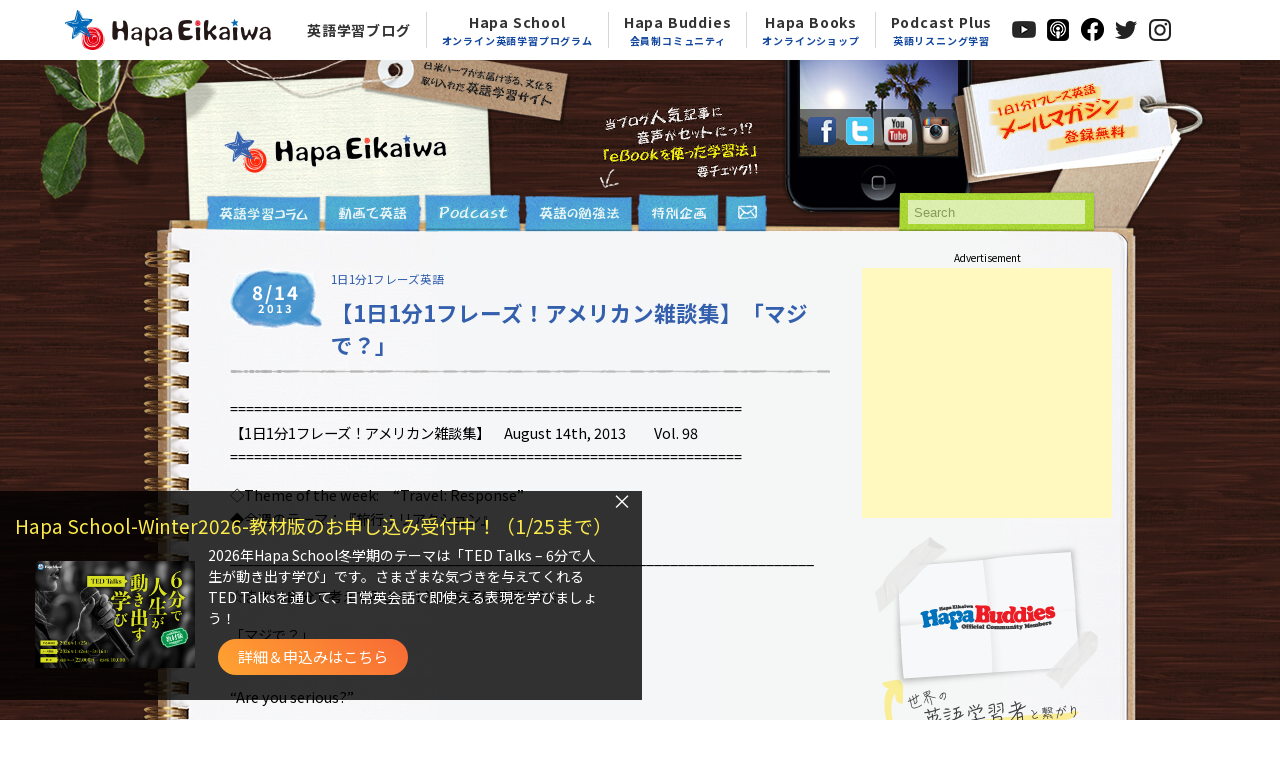

--- FILE ---
content_type: text/html; charset=UTF-8
request_url: https://hapaeikaiwa.com/blog/2013/08/14/%E3%80%901%E6%97%A51%E5%88%861%E3%83%95%E3%83%AC%E3%83%BC%E3%82%BA%EF%BC%81%E3%82%A2%E3%83%A1%E3%83%AA%E3%82%AB%E3%83%B3%E9%9B%91%E8%AB%87%E9%9B%86%E3%80%91%E3%80%8C%E3%83%9E%E3%82%B8%E3%81%A7/
body_size: 16599
content:
<!--|||||||||||||||||||||||||||||HEADER|||||||||||||||||||||||||||||-->

<!doctype html>
<html xmlns:og="http://ogp.me/ns#" xmlns:fb="http://www.facebook.com/2008/fbml">
<head>
<meta charset="UTF-8">
<meta name="date" content="2:16 PM" />
<meta name="google-site-verification" content="I_6jMs1gN8BQort5EvDFtphkH7ZlMX5P2_VBTKE2ww8" />
<meta name=“facebook-domain-verification” content=“are6cz57xgm5fpezh3lhn6movnkrfn” />
<title>【1日1分1フレーズ！アメリカン雑談集】「マジで？」 | 英語学習サイト：Hapa 英会話</title>
<link rel="stylesheet" href="https://hapaeikaiwa.com/wp_system/wp-content/themes/hapa_original2021/css/html5reset-1.6.1.css">
<link rel="stylesheet" href="https://hapaeikaiwa.com/wp_system/wp-content/themes/hapa_original2021/style.css?202207040727">
<link rel="stylesheet" href="https://hapaeikaiwa.com/wp_system/wp-content/themes/hapa_original2021/css/hapa_nav.css?202109090136">
<link rel="shortcut icon" href="https://hapaeikaiwa.com/wp_system/wp-content/themes/hapa_original2021/images/favicon.ico">
<link rel="author" href="https://plus.google.com/113464342116703158577/" />

<!-- Google Tag Manager -->
<script>(function(w,d,s,l,i){w[l]=w[l]||[];w[l].push({'gtm.start':
new Date().getTime(),event:'gtm.js'});var f=d.getElementsByTagName(s)[0],
j=d.createElement(s),dl=l!='dataLayer'?'&l='+l:'';j.async=true;j.src=
'https://www.googletagmanager.com/gtm.js?id='+i+dl;f.parentNode.insertBefore(j,f);
})(window,document,'script','dataLayer','GTM-WW46K5R');</script>
<!-- End Google Tag Manager -->

<!-- Google Tag Manager -->
<script>(function(w,d,s,l,i){w[l]=w[l]||[];w[l].push({'gtm.start':
            new Date().getTime(),event:'gtm.js'});var f=d.getElementsByTagName(s)[0],
        j=d.createElement(s),dl=l!='dataLayer'?'&l='+l:'';j.async=true;j.src=
        'https://www.googletagmanager.com/gtm.js?id='+i+dl;f.parentNode.insertBefore(j,f);
    })(window,document,'script','dataLayer','GTM-W2ZT32B');</script>
<!-- End Google Tag Manager -->
<!-- Facebook Pixel Code -->
<script>
    !function(f,b,e,v,n,t,s)
    {if(f.fbq)return;n=f.fbq=function(){n.callMethod?
        n.callMethod.apply(n,arguments):n.queue.push(arguments)};
        if(!f._fbq)f._fbq=n;n.push=n;n.loaded=!0;n.version='2.0';
        n.queue=[];t=b.createElement(e);t.async=!0;
        t.src=v;s=b.getElementsByTagName(e)[0];
        s.parentNode.insertBefore(t,s)}(window,document,'script',
        'https://connect.facebook.net/en_US/fbevents.js');
    fbq('init', '217885010501333');
    fbq('track', 'PageView');
</script>
<noscript>
  <img height="1" width="1"
       src="https://www.facebook.com/tr?id=217885010501333&ev=PageView&noscript=1"/>
</noscript>
<!-- End Facebook Pixel Code -->

<!--[if lt IE 9]>
<script src="https://hapaeikaiwa.com/wp_system/wp-content/themes/hapa_original2021/html5shiv-printshiv.js" type="text/javascript"></script>
<script src="https://hapaeikaiwa.com/wp_system/wp-content/themes/hapa_original2021/css3-mediaqueries.js" type="text/javascript"></script>
<![endif]-->
<script type="text/javascript" src="https://hapaeikaiwa.com/wp_system/wp-includes/js/js.cookie.js"></script>
<script type="text/javascript" src="https://hapaeikaiwa.com/wp_system/wp-content/themes/hapa_original2021/js/jquery-1.8.3.min.js"></script>
<script type="text/javascript" src="https://hapaeikaiwa.com/wp_system/wp-content/themes/hapa_original2021/js/common.js?201703061008"></script>
<meta name="keywords" content="1日1分1フレーズ英語,日常表現,音声,1日1分1フレーズ！アメリカン雑談集,トラベル英会話,日常英会話,英会話,英語,English,学習,リスニング,ネイティブ,hapa,ハパ,アメリカ,Eikaiwa,勉強" />
<meta name="description" content="================================================================ 【1日1分1フレーズ！アメリカン雑談集】　August 14th, 2013　　Vol. 98 =======" />
<link rel="dns-prefetch" href="//connect.facebook.net" />
<link rel='dns-prefetch' href='//s0.wp.com' />
<link rel='dns-prefetch' href='//secure.gravatar.com' />
<link rel='dns-prefetch' href='//connect.facebook.net' />
<link rel="alternate" type="application/rss+xml" title="英語学習サイト：Hapa 英会話 &raquo; フィード" href="https://hapaeikaiwa.com/feed/" />
<link rel="alternate" type="application/rss+xml" title="英語学習サイト：Hapa 英会話 &raquo; コメントフィード" href="https://hapaeikaiwa.com/comments/feed/" />
<link rel="alternate" type="application/rss+xml" title="英語学習サイト：Hapa 英会話 &raquo; 【1日1分1フレーズ！アメリカン雑談集】「マジで？」 のコメントのフィード" href="https://hapaeikaiwa.com/blog/2013/08/14/%e3%80%901%e6%97%a51%e5%88%861%e3%83%95%e3%83%ac%e3%83%bc%e3%82%ba%ef%bc%81%e3%82%a2%e3%83%a1%e3%83%aa%e3%82%ab%e3%83%b3%e9%9b%91%e8%ab%87%e9%9b%86%e3%80%91%e3%80%8c%e3%83%9e%e3%82%b8%e3%81%a7/feed/" />
<link rel='stylesheet' id='yarppWidgetCss-css'  href='https://hapaeikaiwa.com/wp_system/wp-content/plugins/yet-another-related-posts-plugin/style/widget.css?ver=4.7.31' type='text/css' media='all' />
<link rel='stylesheet' id='contact-form-7-css'  href='https://hapaeikaiwa.com/wp_system/wp-content/plugins/contact-form-7/includes/css/styles.css?ver=4.7' type='text/css' media='all' />
<link rel='stylesheet' id='wp-pagenavi-css'  href='https://hapaeikaiwa.com/wp_system/wp-content/plugins/wp-pagenavi/pagenavi-css.css?ver=2.70' type='text/css' media='all' />
<link rel='stylesheet' id='dtpicker-css'  href='https://hapaeikaiwa.com/wp_system/wp-content/plugins/date-time-picker-field/assets/js/vendor/datetimepicker/jquery.datetimepicker.min.css?ver=4.7.31' type='text/css' media='all' />
<link rel='stylesheet' id='jetpack_css-css'  href='https://hapaeikaiwa.com/wp_system/wp-content/plugins/jetpack/css/jetpack.css?ver=4.3.4' type='text/css' media='all' />
<script type='text/javascript' src='https://hapaeikaiwa.com/wp_system/wp-includes/js/jquery/jquery.js?ver=1.12.4'></script>
<script type='text/javascript' src='https://hapaeikaiwa.com/wp_system/wp-includes/js/jquery/jquery-migrate.min.js?ver=1.4.1'></script>
<link rel='prev' title='「中止をする」はビジネス英語で？' href='https://hapaeikaiwa.com/blog/2013/08/13/%e3%80%8c%e4%b8%ad%e6%ad%a2%e3%82%92%e3%81%99%e3%82%8b%e3%80%8d%e3%81%af%e3%83%93%e3%82%b8%e3%83%8d%e3%82%b9%e8%8b%b1/' />
<link rel='next' title='「Easier said than done」の意味と使い方' href='https://hapaeikaiwa.com/blog/2013/08/14/%e3%80%8ceasier-said-than-done%e3%80%8d%e3%81%ae%e6%84%8f%e5%91%b3%e3%81%a8%e4%bd%bf%e3%81%84%e6%96%b9/' />
<link rel="canonical" href="https://hapaeikaiwa.com/blog/2013/08/14/%e3%80%901%e6%97%a51%e5%88%861%e3%83%95%e3%83%ac%e3%83%bc%e3%82%ba%ef%bc%81%e3%82%a2%e3%83%a1%e3%83%aa%e3%82%ab%e3%83%b3%e9%9b%91%e8%ab%87%e9%9b%86%e3%80%91%e3%80%8c%e3%83%9e%e3%82%b8%e3%81%a7/" />
<link rel='shortlink' href='https://wp.me/p4ZiFb-uQ' />
<script type="text/javascript"><!--
function powerpress_pinw(pinw_url){window.open(pinw_url, 'PowerPressPlayer','toolbar=0,status=0,resizable=1,width=460,height=320');	return false;}
//-->
</script>

<link rel='dns-prefetch' href='//v0.wordpress.com'>
<link rel='dns-prefetch' href='//i0.wp.com'>
<link rel='dns-prefetch' href='//i1.wp.com'>
<link rel='dns-prefetch' href='//i2.wp.com'>
<meta property="og:site_name" content="英語学習サイト：Hapa 英会話" />
<meta property="og:type" content="article" />
<meta property="og:locale" content="ja_JP" />
<meta property="fb:app_id" content="197554243784461" />
<meta property="og:url" content="https://hapaeikaiwa.com/blog/2013/08/14/%e3%80%901%e6%97%a51%e5%88%861%e3%83%95%e3%83%ac%e3%83%bc%e3%82%ba%ef%bc%81%e3%82%a2%e3%83%a1%e3%83%aa%e3%82%ab%e3%83%b3%e9%9b%91%e8%ab%87%e9%9b%86%e3%80%91%e3%80%8c%e3%83%9e%e3%82%b8%e3%81%a7/" />
<meta property="og:title" content="【1日1分1フレーズ！アメリカン雑談集】「マジで？」" />
<meta property="og:description" content="=======================================================&hellip;" />
<meta property="article:published_time" content="2013-08-14T05:16:11+00:00" />
<meta property="article:modified_time" content="2014-12-20T09:19:18+00:00" />
<meta property="article:author" content="https://hapaeikaiwa.com/blog/author/jun/" />
<meta property="article:section" content="1日1分1フレーズ英語" />
<meta property="article:tag" content="日常表現" />
<meta property="article:tag" content="音声" />
<meta property="article:tag" content="1日1分1フレーズ！アメリカン雑談集" />
<meta property="article:tag" content="トラベル英会話" />
<meta property="article:tag" content="日常英会話" />
</head>
<body class="post-template-default single single-post postid-1912 single-format-standard">

<!-- Google Tag Manager (noscript) -->
<noscript><iframe src="https://www.googletagmanager.com/ns.html?id=GTM-WW46K5R"
height="0" width="0" style="display:none;visibility:hidden"></iframe></noscript>
<!-- End Google Tag Manager (noscript) -->
<!-- Google Tag Manager (noscript) -->
<noscript><iframe src="https://www.googletagmanager.com/ns.html?id=GTM-W2ZT32B"
                  height="0" width="0" style="display:none;visibility:hidden"></iframe></noscript>
<!-- End Google Tag Manager (noscript) -->

<!--div style=" background-color:#C30003; color:#FFF; padding:15px; line-height:130%;">現在、サーバーのシステム障害により当サイトへのアクセス速度が著しく遅く、また外観が正常に表示されていない状況が続いております。出来るだけ早急に復旧できるよう努めておりますので、今しばらくお待ち頂きますようお願い申し上げます。（2014.7.31 17:24 現在）</div-->


<!--HAPA共通ナビ-->
<header class="global-nav">
    <nav class="navbar navbar-expand-md navbar-dark bg-dark d-none d-md-flex">
        <div class="inner">
            <a class="navbar-brand imglink" href="https://hapaeikaiwa.com/" target="_self"><img src="https://hapaeikaiwa.com/wp_system/wp-content/themes/hapa_original2021/images/header/logo.png"></a>

            <ul class="sp_sns">
                <li>
                    <a class="nav-link imglink" href="https://www.youtube.com/hapaeikaiwa/" target="_blank"><img src="https://hapaeikaiwa.com/wp_system/wp-content/themes/hapa_original2021/images/header/logo-youtube-mono.png"></a>
                </li>
                <li>
                    <a class="nav-link imglink" href="https://itunes.apple.com/us/podcast/hapa-ying-hui-hua/id814040014" target="_blank"><img src="https://hapaeikaiwa.com/wp_system/wp-content/themes/hapa_original2021/images/header/logo-podcast-mono.png"></a>
                </li>
                <li>
                    <a class="nav-link imglink" href="https://www.facebook.com/HapaEikaiwa" target="_blank"><img src="https://hapaeikaiwa.com/wp_system/wp-content/themes/hapa_original2021/images/header/logo-fb-mono.png"></a>
                </li>
                <li>
                    <a class="nav-link imglink" href="https://twitter.com/HapaEikaiwa" target="_blank"><img src="https://hapaeikaiwa.com/wp_system/wp-content/themes/hapa_original2021/images/header/logo-tw-mono.png"></a>
                </li>
                <li>
                    <a class="nav-link imglink" href="https://instagram.com/hapaeikaiwa" target="_blank"><img src="https://hapaeikaiwa.com/wp_system/wp-content/themes/hapa_original2021/images/header/logo-insta-mono.png"></a>
                </li>
            </ul>

            
            <div class="collapse navbar-collapse" id="navbarsExampleDefault">
                <div class="scroll">
                <ul class="navbar-nav ml-auto">
                    <li class="nav-item">
                        <a class="nav-link" href="https://hapaeikaiwa.com/blog/" target="_self">英語学習ブログ</a>
                    </li>
                    <li class="nav-item">
                        <a class="nav-link" href="https://hapaeikaiwa.com/school" target="_self">Hapa School<span>オンライン英語学習プログラム</span></a>
                    </li>
                    <li class="nav-item">
                        <a class="nav-link" href="https://hapaeikaiwa.com/buddies" target="_self">Hapa Buddies<span>会員制コミュニティ</span></a>
                    </li>
                    <li class="nav-item">
                        <a class="nav-link" href="https://www.hapaeikaiwa-shop.net/" target="_self">Hapa Books<span>オンラインショップ</span></a>
                    </li>
                    <li class="nav-item">
                        <a class="nav-link" href="https://hapaeikaiwa.com/blog/2020/09/04/hapa%e8%8b%b1%e4%bc%9a%e8%a9%b1podcast%e3%81%ab%e6%96%b0%e3%82%b5%e3%83%bc%e3%83%93%e3%82%b9%e3%80%8cpodcast-plus%e3%80%8d/">Podcast Plus<span>英語リスニング学習</span></a>
                    </li>
                    <li class="nav-item">
                        <a class="nav-link imglink" href="https://www.youtube.com/hapaeikaiwa/" target="_blank"><img src="https://hapaeikaiwa.com/wp_system/wp-content/themes/hapa_original2021/images/header/logo-youtube-mono.png"></a>
                    </li>
                    <li class="nav-item">
                        <a class="nav-link imglink" href="https://itunes.apple.com/us/podcast/hapa-ying-hui-hua/id814040014" target="_blank"><img src="https://hapaeikaiwa.com/wp_system/wp-content/themes/hapa_original2021/images/header/logo-podcast-mono.png"></a>
                    </li>
                    <li class="nav-item">
                        <a class="nav-link imglink" href="https://www.facebook.com/HapaEikaiwa" target="_blank"><img src="https://hapaeikaiwa.com/wp_system/wp-content/themes/hapa_original2021/images/header/logo-fb-mono.png"></a>
                    </li>
                    <li class="nav-item">
                        <a class="nav-link imglink" href="https://twitter.com/HapaEikaiwa" target="_blank"><img src="https://hapaeikaiwa.com/wp_system/wp-content/themes/hapa_original2021/images/header/logo-tw-mono.png"></a>
                    </li>
                    <li class="nav-item">
                        <a class="nav-link imglink" href="https://instagram.com/hapaeikaiwa" target="_blank"><img src="https://hapaeikaiwa.com/wp_system/wp-content/themes/hapa_original2021/images/header/logo-insta-mono.png"></a>
                    </li>
                </ul>
                </div>
            </div>
        </div>
    </nav>
</header>


<header>
<!--Logo & Description-->
<div id="header_left">
<h1><img src="https://hapaeikaiwa.com/wp_system/wp-content/themes/hapa_original2021/images/description.png" width="134" height="44" alt="日米ハーフがお伝えするPodcast、動画、文化を含む無料英語学習ページ"/></h1>
<h2><a href="https://hapaeikaiwa.com/"><img src="https://hapaeikaiwa.com/wp_system/wp-content/themes/hapa_original2021/images/logo.png" width="223" height="42" alt="英語学習サイト：Hapa 英会話"/></a></h2>
</div>

<!--SNS & Mail Magazine-->
<div id="header_right">

<a href="https://hapaeikaiwa.com/study-method/method-4/"><p style="float:left; margin: 45px 49px 0 0;"><img src="https://hapaeikaiwa.com/wp_system/wp-content/themes/hapa_original2021/images/notice_1.png" width="159" height="83" alt=""/></p></a>

<p id="header_SNS">
<a href="https://www.facebook.com/HapaEikaiwa" target="_blank"><img src="https://hapaeikaiwa.com/wp_system/wp-content/themes/hapa_original2021/images/icon_fb.png" width="28" height="28" alt="Hapa Eikaiwa on Facebook"/></a><a href="https://twitter.com/HapaEikaiwa" target="_blank"><img src="https://hapaeikaiwa.com/wp_system/wp-content/themes/hapa_original2021/images/icon_tw.png" width="28" height="28" alt="Hapa Eikaiwa on Twitter"/></a><!--a href="http://hapaeikaiwa.com/feed/" title="投稿を購読" target="_blank"><img src="https://hapaeikaiwa.com/wp_system/wp-content/themes/hapa_original2021/images/icon_rss.png" width="28" height="28" alt="Hapa Eikaiwa RSS"/></a--><!--a href="https://hapaeikaiwa.com/category/podcast-column/"><img src="https://hapaeikaiwa.com/wp_system/wp-content/themes/hapa_original2021/images/icon_pc.png" width="28" height="28" alt="Hapa Eikaiwa Podcast"/></a--><a href="https://www.youtube.com/hapaeikaiwa" target="_blank"><img src="https://hapaeikaiwa.com/wp_system/wp-content/themes/hapa_original2021/images/icon_youtube.png" width="28" height="28" alt="Hapa Eikaiwa on YouTube"/></a><a href="https://instagram.com/hapaeikaiwa" title="Hapa英会話インスタグラム" target="_blank"><img src="https://hapaeikaiwa.com/wp_system/wp-content/themes/hapa_original2021/images/icon_insta.png" width="28" height="28" alt="Hapa 英会話 Instagram"/></a>
</p>

<p id="header_mailmagazine">
<a href="https://hapaeikaiwa.com/mailmagazine/"><img src="https://hapaeikaiwa.com/wp_system/wp-content/themes/hapa_original2021/images/btn_mailmagazine.png" width="152" height="70" alt="【1日1フーレズ英語】無料メールマガジン"/></a>
</p>

</div>
<!--//SNS & Mail Magazine-->

<div id="header_bottom">

<!--Global Navigation-->
<nav>
<ul>
<li class="nav_column"><a href="https://hapaeikaiwa.com/blog/category/english-column/" class="a_column"><img src="https://hapaeikaiwa.com/wp_system/wp-content/themes/hapa_original2021/images/nav_column.gif" width="91" height="17" alt="英語学習コラム"/></a></li>
<li class="nav_movie"><a href="https://hapaeikaiwa.com/blog/category/movie-column/" class="a_movie"><img src="https://hapaeikaiwa.com/wp_system/wp-content/themes/hapa_original2021/images/nav_movie.gif" width="71" height="16" alt="動画で英語"/></a></li>
<li class="nav_podcast"><a href="https://hapaeikaiwa.com/blog/category/podcast/" class="a_podcast"><img src="https://hapaeikaiwa.com/wp_system/wp-content/themes/hapa_original2021/images/nav_podcast.gif" width="71" height="15" alt="Hapa英会話 Podcast(ポッドキャスト)"/></a></li>
<li class="nav_method"><a href="https://hapaeikaiwa.com/study-method/" class="a_method"><img src="https://hapaeikaiwa.com/wp_system/wp-content/themes/hapa_original2021/images/nav_method.gif" width="83" height="16" alt="英語の勉強法"/></a></li>
<li class="nav_additional"><a href="https://hapaeikaiwa.com/blog/category/additional-column/" class="a_additional"><img src="https://hapaeikaiwa.com/wp_system/wp-content/themes/hapa_original2021/images/nav_special.gif" width="58" height="16" alt="特別企画"/></a></li>
<li class="nav_contact"><a href="https://hapaeikaiwa.com/contact/" class="a_contact"><img src="https://hapaeikaiwa.com/wp_system/wp-content/themes/hapa_original2021/images/nav_contact.gif" width="19" height="14" alt="お問い合わせ"/></a></li>
</ul>
</nav>
<!--//Global Navigation-->


<!--Search Form-->
<form method="get" id="searchform" action="https://hapaeikaiwa.com/index.php" class="Searching">
	<!--label for="s" class="assistive-text">Search</label-->
	<input type="text" class="field" name="s" id="s" placeholder="Search">
	<!--input type="submit" class="submit" name="submit" id="searchsubmit" value="Search"-->
</form>
<!--//Search Form-->
</div>

</header><!--|||||||||||||||||||||||||||||//HEADER|||||||||||||||||||||||||||||-->

<div id="container_contents">

<!--|||||||||||||||||||||||||||||LEFT COLUMN|||||||||||||||||||||||||||||-->
<div id="column_left">
<div id="content_single">
			
                     <article id="post-1912" class="post-1912 post type-post status-publish format-standard hentry category-31 tag-5 tag-4 tag-30 tag-38 tag-42">
            <div class="article_in">
            		<div class="entry-header">
                    <div class="entry-date">8/14<span>2013</span></div>
                    <h2 class="entry-meta"><a href="https://hapaeikaiwa.com/blog/category/%e3%83%a1%e3%83%ab%e3%83%9e%e3%82%ac/" rel="category tag">1日1分1フレーズ英語</a></h2>
                    <h1 class="entry-title">【1日1分1フレーズ！アメリカン雑談集】「マジで？」</h1>
                 </div>
                 <div class="single_thumbnail"></div>   
                 				 <p>================================================================<br />
【1日1分1フレーズ！アメリカン雑談集】　August 14th, 2013　　Vol. 98<br />
================================================================</p>
<p>◇Theme of the week:　“Travel: Response”<br />
◆今週のテーマ：『旅行：リアクション』</p>
<p>_________________________________________________________________________</p>
<p>☆まずは自分で考えてみよう！次の文章は英語で?☆</p>
<p>「マジで？」</p>
<p><span id="more-1912"></span><br />
&#8220;Are you serious?&#8221;</p>
<p>☆音声ファイル：<a href="http://hapaeikaiwa.com/wp_system/wp-content/uploads/2013/08/8-14-13-e99fb3e5a3b0-1.mov">8-14-13 音声 1</a></p>
<p>_________________________________________________________________________</p>
<p>今日のフレーズ：『Are you serious?』<br />
_________________________________________________________________________</p>
<p>【意味】</p>
<p>「マジで？」「本当に？」</p>
<p>【解説】</p>
<p>相手の言ったことが信じられなかったり、それに対して驚いたときに使われるフレーズです。実際に相手のことを疑っていなくてもリアクションの一言でかなりカジュアルに使われる一言です。</p>
<p>・Are you serious?.（マジで？）<br />
・Are you serious? You&#8217;re joking right? （本当に？冗談だよね？）<br />
・Are you serious? I can&#8217;t believe that.（マジで？それは信じられないな）</p>
<p>☆音声ファイル：<a href="http://hapaeikaiwa.com/wp_system/wp-content/uploads/2013/08/8-14-13-e99fb3e5a3b0-2.mov">8-14-13 音声 2</a></p>
<p>【言い換え表現】</p>
<p>・Really?<br />
・Are you for real?<br />
・No way!<br />
・You&#8217;re joking right?</p>
<p>◆　こちらの表現は全部同じ意味で使われますが、若干ニュアンスが異なります。</p>
<p>「Really」　→　「本当に？」<br />
「Are you for real?」　→　「本気で言っているの？」<br />
「No way!」　→　「まさか」「そんなばかな」「絶対あり得ない」<br />
「You&#8217;re joking right?」　→　「冗談だろ？」</p>
<p>☆音声ファイル： <a href="http://hapaeikaiwa.com/wp_system/wp-content/uploads/2013/08/8-14-13-e99fb3e5a3b0-3.mov">8-14-13 音声 3</a></p>
<p>【Dialog】</p>
<p>A:　I&#8217;m moving to LA next month!（来月、ロスに引っ越すんだ！）<br />
B:　Are you serious?（マジで？）</p>
<p>A:　Did you hear that Tom and Tracy are getting married?（トムとトレイシーが結婚するって聞いた？）<br />
B:　No way! They just started dating 3 months ago.（まさか！３ヶ月前に付き合い始めたばかりだよ）</p>
<p>☆音声ファイル：<a href="http://hapaeikaiwa.com/wp_system/wp-content/uploads/2013/08/8-14-13-e99fb3e5a3b0-4.mov">8-14-13 音声 4</a></p>
<p>================================================================</p>
<p>【1日1分1フレーズ！アメリカン雑談集】はアメリカ人と雑談をする時に不可欠な日常フレーズを提供する、無料メルマガサービスです！毎週月曜日～金曜日午前6時（日本時間）に新しいフレーズをお届けします。「英語学習はしたいんだけど、中々時間が・・・」と悩んでいる方に、ぴったりのメルマガです。1日1分1フレーズなので仕事前に、通勤時間に無理なく毎日新しいフレーズを身に付けていくことができます！</p>
<p>ご登録はこちら　→　<a title="Hapa英会話メルマガ『1日1分1フレーズ！アメリカン雑談集』" href="http://hapaeikaiwa.com/mailmagazine/">1日1分1フレーズ！アメリカン雑談集</a></p>
                 
                 <!-- ソーシャルボタン(Vertical) -->
                 <div class="sbver">
				     <ul>
        <li class="tweetButton"><a href="https://twitter.com/share" class="twitter-share-button" data-count="vertical" data-url="https://hapaeikaiwa.com/blog/2013/08/14/%e3%80%901%e6%97%a51%e5%88%861%e3%83%95%e3%83%ac%e3%83%bc%e3%82%ba%ef%bc%81%e3%82%a2%e3%83%a1%e3%83%aa%e3%82%ab%e3%83%b3%e9%9b%91%e8%ab%87%e9%9b%86%e3%80%91%e3%80%8c%e3%83%9e%e3%82%b8%e3%81%a7/" data-text="【1日1分1フレーズ！アメリカン雑談集】「マジで？」" data-via="" data-lang="ja"　>ツイート</a></li>
        <li class="likeButton"><div class="fb-like" data-href="https://hapaeikaiwa.com/blog/2013/08/14/%e3%80%901%e6%97%a51%e5%88%861%e3%83%95%e3%83%ac%e3%83%bc%e3%82%ba%ef%bc%81%e3%82%a2%e3%83%a1%e3%83%aa%e3%82%ab%e3%83%b3%e9%9b%91%e8%ab%87%e9%9b%86%e3%80%91%e3%80%8c%e3%83%9e%e3%82%b8%e3%81%a7/" data-send="false" data-layout="box_count" data-width="72" data-show-faces="false"></div></li>
<!--        <li class="gplusButton"><g:plusone size="tall" href="--><!--"></g:plusone></li>-->
        <li class="hatebuButton"><a href="http://b.hatena.ne.jp/entry/https://hapaeikaiwa.com/blog/2013/08/14/%e3%80%901%e6%97%a51%e5%88%861%e3%83%95%e3%83%ac%e3%83%bc%e3%82%ba%ef%bc%81%e3%82%a2%e3%83%a1%e3%83%aa%e3%82%ab%e3%83%b3%e9%9b%91%e8%ab%87%e9%9b%86%e3%80%91%e3%80%8c%e3%83%9e%e3%82%b8%e3%81%a7/" class="hatena-bookmark-button" data-hatena-bookmark-title="【1日1分1フレーズ！アメリカン雑談集】「マジで？」" data-hatena-bookmark-layout="vertical" title="このエントリーをはてなブックマークに追加"><img src="https://b.st-hatena.com/images/entry-button/button-only.gif" alt="このエントリーをはてなブックマークに追加" width="20" height="20" style="border: none;" /></a></li>
        <!--li class="EvernoteButton"><a href="#" onclick="Evernote.doClip({}); return false;"><img src="http://static.evernote.com/article-clipper-vert.png" alt="Clip to Evernote" /></a></li-->
    </ul>
                 </div>
                 
                 <!-- セミナー告知 -->
                 <!--                 <div style="line-height:1.5em; margin-top:3em;">-->
<!--                 <p style="font-weight:bold; font-size:larger; text-align:center; margin:0 20px 0.5em 20px; color:#335FAC; line-height:1.2em;">-->
<!--                     <span class="countdown-string" style="font-size:1.8em; display:block; line-height: 1.5em;"></span>-->
<!--                     Jun Senesacが全国7都市を訪問！<br />現在、HAPA英会話リアルセミナーを開幕中！！-->
<!--                 </p>-->
<!--                 <a href="https://www.hapaeikaiwa.com/?p=17439"><img src="https://hapaeikaiwa.com/wp-content/uploads/2018/09/seminar-2018.jpg" alt="Junが全国7都市を訪問！現在、HAPA英会話リアルセミナーを開幕中！！" width="100%" /></a>-->
<!--                 </div>-->
				                
                 
                <!--  オンラインコース・セミナー 告知 -->
                                    <div class="announce-replace"></div>
                
                <div class="ad-single">
                 <p>Advertisement</p>
                 
                 <div class="left_ad">
                 <!--AdSense-->
                     <script async src="https://pagead2.googlesyndication.com/pagead/js/adsbygoogle.js"></script>
                     <!-- Hapa | at the middle on Single -->
                     <ins class="adsbygoogle"
                          style="display:inline-block;width:300px;height:250px"
                          data-ad-client="ca-pub-8286383161823653"
                          data-ad-slot="3254676509"></ins>
                     <script>
                         (adsbygoogle = window.adsbygoogle || []).push({});
                     </script>

                 </div>
                 
                 <div class="right_ad">
                     <script async src="https://pagead2.googlesyndication.com/pagead/js/adsbygoogle.js"></script>
                     <!-- Hapa | at the middle right on Single -->
                     <ins class="adsbygoogle"
                          style="display:inline-block;width:300px;height:250px"
                          data-ad-client="ca-pub-8286383161823653"
                          data-ad-slot="5313578229"></ins>
                     <script>
                         (adsbygoogle = window.adsbygoogle || []).push({});
                     </script>
                 </div>
                 
                 </div>
                 
                 <!--Comment-->
				 <div id="comments" class="comments-area">
</div>

<div class="comment-page-link">
</div>

<!--Comment Form-->
<!--h2 id="reply-title" class="comment-reply-title"><img src="https://hapaeikaiwa.com/wp_system/wp-content/themes/hapa_original2021/images/title_comment_reply.gif" width="379" height="48" alt="コメントを残す"/></h2-->
	<div id="respond" class="comment-respond">
		<h3 id="reply-title" class="comment-reply-title">Leave a Reply <small><a rel="nofollow" id="cancel-comment-reply-link" href="/blog/2013/08/14/%E3%80%901%E6%97%A51%E5%88%861%E3%83%95%E3%83%AC%E3%83%BC%E3%82%BA%EF%BC%81%E3%82%A2%E3%83%A1%E3%83%AA%E3%82%AB%E3%83%B3%E9%9B%91%E8%AB%87%E9%9B%86%E3%80%91%E3%80%8C%E3%83%9E%E3%82%B8%E3%81%A7/#respond" style="display:none;">コメントをキャンセル</a></small></h3>			<form action="https://hapaeikaiwa.com/wp_system/wp-comments-post.php" method="post" id="commentform" class="comment-form">
				<p class="comment-notes"><span id="email-notes">メールアドレスが公開されることはありません。</span> <span class="required">*</span> が付いている欄は必須項目です</p><p class="comment-form-comment"><label for="comment">コメント</label> <textarea id="comment" name="comment" cols="45" rows="8" maxlength="65525" aria-required="true" required="required"></textarea></p><p class="comment-form-author"><label for="author">名前 <span class="required">*</span></label> <input id="author" name="author" type="text" value="" size="30" maxlength="245" aria-required='true' required='required' /></p>
<p class="comment-form-email"><label for="email">メール <span class="required">*</span></label> <input id="email" name="email" type="text" value="" size="30" maxlength="100" aria-describedby="email-notes" aria-required='true' required='required' /></p>
<p class="comment-form-url"><label for="url">サイト</label> <input id="url" name="url" type="text" value="" size="30" maxlength="200" /></p>
<p class="form-submit"><input name="submit" type="submit" id="submit" class="submit" value="Submit Comment" /> <input type='hidden' name='comment_post_ID' value='1912' id='comment_post_ID' />
<input type='hidden' name='comment_parent' id='comment_parent' value='0' />
</p><p style="display: none;"><input type="hidden" id="akismet_comment_nonce" name="akismet_comment_nonce" value="f8250fd01d" /></p><p class="comment-subscription-form"><input type="checkbox" name="subscribe_comments" id="subscribe_comments" value="subscribe" style="width: auto; -moz-appearance: checkbox; -webkit-appearance: checkbox;" /> <label class="subscribe-label" id="subscribe-label" for="subscribe_comments">新しいコメントをメールで通知</label></p><p class="comment-subscription-form"><input type="checkbox" name="subscribe_blog" id="subscribe_blog" value="subscribe" style="width: auto; -moz-appearance: checkbox; -webkit-appearance: checkbox;" /> <label class="subscribe-label" id="subscribe-blog-label" for="subscribe_blog">新しい投稿をメールで受け取る</label></p><p style="display: none;"><input type="hidden" id="ak_js" name="ak_js" value="180"/></p>			</form>
			</div><!-- #respond -->
	<!--//Comment Form-->                 
                 <div class="ad-single">
                 <p>Advertisement</p>
                 
                 <div class="left_ad">
                     <script async src="https://pagead2.googlesyndication.com/pagead/js/adsbygoogle.js"></script>
                     <!-- Hapa | at the bottom on Single -->
                     <ins class="adsbygoogle"
                          style="display:inline-block;width:300px;height:250px"
                          data-ad-client="ca-pub-8286383161823653"
                          data-ad-slot="7149883000"></ins>
                     <script>
                         (adsbygoogle = window.adsbygoogle || []).push({});
                     </script>
                 </div>
                 
                 <div class="right_ad"> 
                 <!--AD for Cafetalk-->
                 <!--
                 <a href="http://hapaeikaiwa.com/study-method/cafetalk/"><img src="https://hapaeikaiwa.com/wp_system/wp-content/themes/hapa_original2021/images/banner2-2_300-250.jpg" alt="オンライン英会話レッスン『カフェトーク（Cafetalk）』" width="300px" height="250px;" /></a>
                 -->
                 <!--AD for Hellotalk-->
                 <!--
                 <a href="http://br.hellotalk.com/l/6-mlC7U0JQ" target="_blank"><img src="https://hapaeikaiwa.com/wp_system/wp-content/themes/hapa_original2021/images/banner_hellotalk_300_250.jpg" alt="言語交換アプリ『Hellotalk』" width="300px" height="250px;" /></a>
                 -->
                 <!--Ad for seminar 2014-->
                 <a href="http://www.hapaeikaiwa-shop.net/products/detail.php?product_id=5" target="_blank"><img src="https://hapaeikaiwa.com/wp_system/wp-content/themes/hapa_original2021/images/banner_seminar2014_300-250.jpg" alt="Hapa英会話セミナー2014収録動画" width="300px" height="250px;" /></a>
                 </div>
                 
                 </div>
                 
                 <!--関連記事-->
				 <div class='yarpp-related'>
<h3>関連記事</h3>
<div class="yarpp-thumbnails-horizontal">
<a class='yarpp-thumbnail' href='https://hapaeikaiwa.com/blog/2013/08/21/%e3%80%901%e6%97%a51%e5%88%861%e3%83%95%e3%83%ac%e3%83%bc%e3%82%ba%ef%bc%81%e3%82%a2%e3%83%a1%e3%83%aa%e3%82%ab%e3%83%b3%e9%9b%91%e8%ab%87%e9%9b%86%e3%80%91%e3%80%80%e4%b8%80%e3%83%b6%e6%9c%88-23/' title='【1日1分1フレーズ！アメリカン雑談集】　一ヶ月の復習　Part 3'>
<span class="yarpp-thumbnail-default"><img src="http://hapaeikaiwa.com/wp_system/wp-content/themes/hapa_original/images/eyecatch.gif"/></span><span class="yarpp-thumbnail-title">【1日1分1フレーズ！アメリカン雑談集】　一ヶ月の復習　Part 3</span></a>
<a class='yarpp-thumbnail' href='https://hapaeikaiwa.com/blog/2013/08/16/1%e6%97%a51%e5%88%861%e3%83%95%e3%83%ac%e3%83%bc%e3%82%ba%ef%bc%81%e3%82%a2%e3%83%a1%e3%83%aa%e3%82%ab%e3%83%b3%e9%9b%91%e8%ab%87%e9%9b%86%e3%80%91%e3%80%80%e2%98%861%e9%80%b1%e9%96%93%e3%81%ae-2/' title='1日1分1フレーズ！アメリカン雑談集】　☆1週間の復習　Travel☆'>
<span class="yarpp-thumbnail-default"><img src="http://hapaeikaiwa.com/wp_system/wp-content/themes/hapa_original/images/eyecatch.gif"/></span><span class="yarpp-thumbnail-title">1日1分1フレーズ！アメリカン雑談集】　☆1週間の復習　Travel☆</span></a>
<a class='yarpp-thumbnail' href='https://hapaeikaiwa.com/blog/2013/09/25/%e3%80%901%e6%97%a51%e5%88%861%e3%83%95%e3%83%ac%e3%83%bc%e3%82%ba%ef%bc%81%e3%82%a2%e3%83%a1%e3%83%aa%e3%82%ab%e3%83%b3%e9%9b%91%e8%ab%87%e9%9b%86%e3%80%91%e3%80%80%e4%b8%80%e3%83%b6%e6%9c%88-28/' title='【1日1分1フレーズ！アメリカン雑談集】　一ヶ月の復習　Part 3'>
<span class="yarpp-thumbnail-default"><img src="http://hapaeikaiwa.com/wp_system/wp-content/themes/hapa_original/images/eyecatch.gif"/></span><span class="yarpp-thumbnail-title">【1日1分1フレーズ！アメリカン雑談集】　一ヶ月の復習　Part 3</span></a>
</div>
</div>
                 
                 <!--Page Navi-->
                 <nav>
                 <div class="nav-links">
				                  <div class="page_prev"><a href="https://hapaeikaiwa.com/blog/2013/08/13/%e3%80%901%e6%97%a51%e5%88%861%e3%83%95%e3%83%ac%e3%83%bc%e3%82%ba%ef%bc%81%e3%82%a2%e3%83%a1%e3%83%aa%e3%82%ab%e3%83%b3%e9%9b%91%e8%ab%87%e9%9b%86%e3%80%91%e3%80%8c%e3%81%8a%e5%85%88%e3%81%ab/" rel="prev"><img src="https://hapaeikaiwa.com/wp_system/wp-content/themes/hapa_original2021/images/btn_page_prev.gif" width="95" height="19" alt="前の記事"/><br>【1日1分1フレーズ！アメリカン雑談集】「お先にどうぞ」</a></div>
				                  <div class="page_next"><a href="https://hapaeikaiwa.com/blog/2013/08/15/%e3%80%901%e6%97%a51%e5%88%861%e3%83%95%e3%83%ac%e3%83%bc%e3%82%ba%ef%bc%81%e3%82%a2%e3%83%a1%e3%83%aa%e3%82%ab%e3%83%b3%e9%9b%91%e8%ab%87%e9%9b%86%e3%80%91%e3%80%8c%e3%81%99%e3%81%94%e3%81%84-2/" rel="next"><img src="https://hapaeikaiwa.com/wp_system/wp-content/themes/hapa_original2021/images/btn_page_next.gif" width="95" height="19" alt="次の記事"/><br>【1日1分1フレーズ！アメリカン雑談集】「すごいね！」</a></div>
				                  </div>
                 </nav>
                 <!--//Page Navi-->

<div style="text-align:center; margin-top:90px;"><a href="http://www.hapaeikaiwa-shop.net/products/list.php?category_id=13"  target="_blank"><img src="https://hapaeikaiwa.com/wp_system/wp-content/themes/hapa_original2021/images/banner_premium.png" alt="Hapa英会話Podcastプレミアム版"/></a></div>

<div style="margin:50px 0;"><a href="http://www.hapaeikaiwa-shop.net/products/detail.php?product_id=10" target="_blank"><img src="https://hapaeikaiwa.com/wp_system/wp-content/themes/hapa_original2021/images/ad_ebook1.jpg" alt="" width="600" height="400"/></a></div>
                 
<div style="text-align:center; margin:50px 0;"><a href="http://www.hapaeikaiwa-shop.net/products/list.php?category_id=7"  target="_blank"><img src="https://hapaeikaiwa.com/wp_system/wp-content/themes/hapa_original2021/images/banner_onlineshop.jpg" alt="Hapa英会話セミナー2014収録映像2時間ダウンロード配信中（税込2700円）"/></a></div>                 
                 
              </div>
			</article>
            
            
            <!--タグ-->
                        <!--div class="tag-links">タグ（関連キーワード）　<a href="https://hapaeikaiwa.com/blog/tag/%e6%97%a5%e5%b8%b8%e8%a1%a8%e7%8f%be/" rel="tag">日常表現</a><a href="https://hapaeikaiwa.com/blog/tag/%e9%9f%b3%e5%a3%b0/" rel="tag">音声</a><a href="https://hapaeikaiwa.com/blog/tag/1%e6%97%a51%e5%88%861%e3%83%95%e3%83%ac%e3%83%bc%e3%82%ba%ef%bc%81%e3%82%a2%e3%83%a1%e3%83%aa%e3%82%ab%e3%83%b3%e9%9b%91%e8%ab%87%e9%9b%86/" rel="tag">1日1分1フレーズ！アメリカン雑談集</a><a href="https://hapaeikaiwa.com/blog/tag/%e3%83%88%e3%83%a9%e3%83%99%e3%83%ab%e8%8b%b1%e4%bc%9a%e8%a9%b1/" rel="tag">トラベル英会話</a><a href="https://hapaeikaiwa.com/blog/tag/%e6%97%a5%e5%b8%b8%e8%8b%b1%e4%bc%9a%e8%a9%b1/" rel="tag">日常英会話</a></div-->
                        
            
		</div>
</div>
<!--|||||||||||||||||||||||||||||//LEFT COLUMN|||||||||||||||||||||||||||||-->

<!--|||||||||||||||||||||||||||||RIGHT COLUMN|||||||||||||||||||||||||||||-->
<div id="column_right">

    <div style="font-size:0.7em; text-align:center;">
        <p style="margin-bottom:5px;">Advertisement</p>
        <!--Google AdSense-->
    <p>
        <script async src="https://pagead2.googlesyndication.com/pagead/js/adsbygoogle.js"></script>
        <!-- Hapa | at the top on right column -->
        <ins class="adsbygoogle"
             style="display:inline-block;width:250px;height:250px"
             data-ad-client="ca-pub-8286383161823653"
             data-ad-slot="4974952285"></ins>
        <script>
            (adsbygoogle = window.adsbygoogle || []).push({});
        </script>
    </p>
    </div>

    <!-- Hapa Buddies & Podcast Plus  -->
    <aside id="buddies_section" style="text-align:center;"><a href="https://hapaeikaiwa.com/buddies/" target="_blank"><img src="https://hapaeikaiwa.com/wp_system/wp-content/themes/hapa_original2021/images/banner-buddies.png" width="232" alt="Hapa Buddies" border="0" /></a></aside>
    <aside id="podcast_plus_section" style="text-align:center;"><a href="https://www.hapaeikaiwa.com/?p=23116" target="_blank"><img src="https://hapaeikaiwa.com/wp_system/wp-content/themes/hapa_original2021/images/banner-plus.png" width="232" alt="Podcast Plus" border="0" /></a></aside>

    <!--infotop(Affiliate)-->
<!--    <aside id="infotop_section"><a href="http://www.infotop.jp/click.php?aid=300142&iid=57951" target="_blank"><img src="--><!--/images/banner_232_309.jpg" width="232" height="309" alt="Hapaトラベル英会話" border="0" /></a></aside>-->

    <!--eBook-->
<!--    <aside id="ebook_section"><a href="http://www.hapaeikaiwa-shop.net/products/detail.php?product_id=10" target="_blank"><img src="--><!--/images/banner_ebook1.png" width="280" height="350" alt="Hapa英会話オリジナル電子書籍(eBook)『現地で通じる日常英会話 Vol.1（音声付き）』"/></a></aside>-->
    <!--//eBook-->

    <!--Book(Hip Talk LA)-->
    <!--
    <aside id="ebook_section"><a href="http://www.amazon.co.jp/gp/product/4887245769/ref=as_li_tf_tl?ie=UTF8&amp;camp=247&amp;creative=1211&amp;creativeASIN=4887245769&amp;linkCode=as2&amp;tag=hapaeikaiwa-22" target="_blank"><img src="https://hapaeikaiwa.com/wp_system/wp-content/themes/hapa_original2021/images/banner_hiptalk_basic.png" width="300" alt="Hapa英会話の初書籍『Hip Talk LA』"/></a><img style="border: none !important; margin: 0px !important;" src="https://ir-jp.amazon-adsystem.com/e/ir?t=hapaeikaiwa-22&amp;l=as2&amp;o=9&amp;a=4887245769" alt="" width="1" height="1" border="0" /></aside>
    -->
    <!--//Book(Hip Talk LA)-->

    <!--Book(万能英会話フレーズ101)-->
    <aside id="ebook_section"><a href="https://www.amazon.co.jp/dp/4757439644" target="_blank"><img src="https://hapaeikaiwa.com/wp_system/wp-content/themes/hapa_original2021/images/book3.jpg" width="245" alt="Hapa英会話の書籍『ネイティブが毎日使ってる 万能英会話フレーズ101』"/></a></aside>
    <!--//Book(万能英会話フレーズ101)-->

<!--Author-->
<aside id="author_section">
<p id="author_name"><a href="https://hapaeikaiwa.com/profile_concept/"><img src="https://hapaeikaiwa.com/wp_system/wp-content/themes/hapa_original2021/images/junsenesac.png" width="123" height="17" alt="Jun Senesac"/></a></p>
<p id="author_message"><img src="https://hapaeikaiwa.com/wp_system/wp-content/themes/hapa_original2021/images/author_message.png" width="214" height="87" alt="ロサンゼルスで日米ハーフとして育った経験をもとに「生きた英語」をお届けしています！ 教科書では学べない実践的な表現を、言葉の背景に潜むアメリカ文化も交え効果的に英語を学習していきましょう！！"/><span><a href="https://hapaeikaiwa.com/profile_concept/"><img src="https://hapaeikaiwa.com/wp_system/wp-content/themes/hapa_original2021/images/btn_profile.png" width="190" height="24" alt="See Concept and Profile"/></a></span></p>
</aside>
<!--//Ahthor-->

<!--Popular Articles-->
<aside id="views-4" class="widget widget_views"><h2 class="widgettitle">Views</h2>
<ul>
<li><a href="https://hapaeikaiwa.com/blog/2013/06/10/%e3%80%8c%e3%81%82%e3%81%aa%e3%81%9f%e3%81%ab%e4%bc%9a%e3%81%86%e3%81%ae%e6%a5%bd%e3%81%97%e3%81%bf%e3%81%ab%e3%81%97%e3%81%a6%e3%81%84%e3%81%be%e3%81%99%e3%80%82%e3%80%8d%e6%ad%a3%e3%81%97%e3%81%84/"  title="「Looking forward to」の使い方と「Look forward to」との違い">「Looking forward to」の使い方と「Look forward to」との違い</a></li><li><a href="https://hapaeikaiwa.com/blog/2014/04/15/%e3%80%8c%e9%a0%91%e5%bc%b5%e3%81%a3%e3%81%a6%e3%81%ad%ef%bc%81%e3%80%8d%e3%82%92%e8%8b%b1%e8%aa%9e%e3%81%a7%ef%bc%9f/"  title="英語で「頑張ってね」を「Do your best」と言っていませんか？">英語で「頑張ってね」を「Do your best」と言っていませんか？</a></li><li><a href="https://hapaeikaiwa.com/blog/2014/04/24/%e3%80%8ci-got-it%e3%80%8d%e3%81%a8%e3%80%8cyou-got-it%e3%80%8d%e3%82%92%e3%82%ad%e3%83%83%e3%83%81%e3%83%aa%e4%bd%bf%e3%81%84%e3%81%93%e3%81%aa%e3%81%9d%e3%81%86%ef%bc%81/"  title="「I got it」と「You got it」を使いこなそう！">「I got it」と「You got it」を使いこなそう！</a></li><li><a href="https://hapaeikaiwa.com/blog/2014/03/13/%e3%80%8c%e3%81%84%e3%81%84%e3%81%aa%e3%80%81%e3%81%86%e3%82%89%e3%82%84%e3%81%be%e3%81%97%e3%81%84%e3%80%8d%e3%81%af%e3%80%8ci-envy-you%e3%80%8d%e3%81%a7%e6%ad%a3%e3%81%97%e3%81%84%e3%81%ae%ef%bc%9f/"  title="「いいな、うらやましい」は「I envy you」で正しいの？">「いいな、うらやましい」は「I envy you」で正しいの？</a></li><li><a href="https://hapaeikaiwa.com/blog/2014/04/22/%e3%83%8d%e3%82%a4%e3%83%86%e3%82%a3%e3%83%96%e3%81%8c%e6%9c%80%e3%82%82%e9%a0%bb%e7%b9%81%e3%81%ab%e4%bd%bf%e3%81%86%e3%80%8c%e7%84%a1%e7%90%86%e3%81%97%e3%81%aa%e3%81%84%e3%81%a7%ef%bc%81%e3%80%8d/"  title="ネイティブが最も頻繁に使う「無理しないで！」の英語フレーズ">ネイティブが最も頻繁に使う「無理しないで！」の英語フレーズ</a></li><li><a href="https://hapaeikaiwa.com/blog/2013/04/11/%e3%80%8c%e3%81%9f%e3%81%a0%e3%81%84%e3%81%be%ef%bd%9e%e3%80%8d%e3%80%8c%e3%81%8a%e3%81%8b%e3%81%88%e3%82%8a%ef%bd%9e%e3%80%8d%e3%81%af%e8%8b%b1%e8%aa%9e%e3%81%a7%ef%bc%9f/"  title="「ただいま～」「おかえり～」は英語で？">「ただいま～」「おかえり～」は英語で？</a></li><li><a href="https://hapaeikaiwa.com/blog/2014/07/08/%e4%bd%93%e8%aa%bf%e3%81%8c%e6%82%aa%e3%81%84%e6%99%82%e3%80%81%e3%83%8d%e3%82%a4%e3%83%86%e3%82%a3%e3%83%96%e3%81%8c%e3%82%88%e3%81%8f%e8%a8%80%e3%81%86%e3%83%95%e3%83%ac%e3%83%bc%e3%82%ba/"  title="体調が悪い時、ネイティブがよく言うフレーズ">体調が悪い時、ネイティブがよく言うフレーズ</a></li><li><a href="https://hapaeikaiwa.com/blog/2014/01/30/%e3%80%8c%e6%9b%9c%e6%97%a5%e3%80%8d%e3%81%ab%e9%96%a2%e3%81%99%e3%82%8b%e8%8b%b1%e8%aa%9e-%ef%bc%9a%e3%80%8c%e6%9b%9c%e6%97%a5%e3%80%8d%e3%81%af%e8%8b%b1%e8%aa%9e%e3%81%a7%ef%bc%9f/"  title="英語で「何曜日？」と「何日？」の質問をしっかり出来ていますか？">英語で「何曜日？」と「何日？」の質問をしっかり出来ていますか？</a></li><li><a href="https://hapaeikaiwa.com/blog/2014/01/07/%e3%80%8c%e3%81%97%e3%82%87%e3%81%86%e3%81%8c%e3%81%aa%e3%81%84%e3%80%8d%ef%bc%8f%e3%80%8c%e4%bb%95%e6%96%b9/"  title="「仕方がない」「しょうがない」は英語で？">「仕方がない」「しょうがない」は英語で？</a></li><li><a href="https://hapaeikaiwa.com/blog/2014/12/03/%e3%80%8ei-miss-you%e3%80%8f%e3%81%ab%e8%be%bc%e3%82%81%e3%82%89%e3%82%8c%e3%81%a6%e3%81%84%e3%82%8b%e6%b0%97%e6%8c%81%e3%81%a1/"  title="ネイティブが「I miss you」に込める感情">ネイティブが「I miss you」に込める感情</a></li></ul>
</aside>
<!--Recommendation-->
<aside id="study_tools">
<p class="mailmagazine"><a href="https://hapaeikaiwa.com/mailmagazine/"><img src="https://hapaeikaiwa.com/wp_system/wp-content/themes/hapa_original2021/images/btn_mailmagazine2.png" width="148" height="64" alt="1日1分フレーズ英語　メールマガジン　登録無料"/></a></p>
<p class="podcast"><a href="https://hapaeikaiwa.com/blog/category/podcast-column/"><img src="https://hapaeikaiwa.com/wp_system/wp-content/themes/hapa_original2021/images/btn_podcast.png" width="179" height="57" alt="ネイティブの発音でリスニング力アップ！Hapa英会話 Podcast"/></a></p>
</aside>
<!--//Recommendation-->

<!--FB-->
<aside class="FB">
<iframe src="//www.facebook.com/plugins/likebox.php?href=http%3A%2F%2Fwww.facebook.com%2Fhapaeikaiwa&amp;width=235&amp;height=345&amp;colorscheme=light&amp;show_faces=true&amp;header=false&amp;stream=false&amp;show_border=true&amp;appId=197554243784461" scrolling="no" frameborder="0" style="border:none; overflow:hidden; width:235px; height:215px;" allowTransparency="true"></iframe></aside>
<!--//FB-->

<!--TW-->
<aside class="TW">
<a class="twitter-timeline" href="https://twitter.com/HapaEikaiwa" data-widget-id="413495575305138176">Tweets by @HapaEikaiwa</a>
<script>!function(d,s,id){var js,fjs=d.getElementsByTagName(s)[0],p=/^http:/.test(d.location)?'http':'https';if(!d.getElementById(id)){js=d.createElement(s);js.id=id;js.src=p+"://platform.twitter.com/widgets.js";fjs.parentNode.insertBefore(js,fjs);}}(document,"script","twitter-wjs");</script>
</aside>
<!--//TW-->

<!--LA INFO-->
<!--<aside id="la_section"><a href="<!?php echo home_url('/blog/category/additional-colmun/la-info/'); ?>"><img src="<!?php echo get_template_directory_uri(); ?>/images/banner_lainfo.png" width="246" height="219" alt="ロサンゼルス情報"/></a></aside>--
<!--//LA INFO-->

    <!--Banner-->
    <aside id="banner_section">

    <p><a href="http://www.bybgroup.com" target="_blank"><img src="https://hapaeikaiwa.com/wp_system/wp-content/themes/hapa_original2021/images/banner_byb.jpg" width="232" height="82" alt="BYB ENGLISH CENTER"/></a></p>

    <!--p><a href="http://www.chikarainternational.co.jp/hapa/" target="_blank"><img src="https://hapaeikaiwa.com/wp_system/wp-content/themes/hapa_original2021/images/banner_bookmaterial.jpg" width="232" height="92" alt="英会話のロープレ学習法"/></a></p-->

    <!--Google AdSense-->
    <div style="font-size:0.7em; text-align:center;">
        <p style="margin-bottom:5px;">Advertisement</p>

        <p>
            <script async src="https://pagead2.googlesyndication.com/pagead/js/adsbygoogle.js"></script>
            <!-- Hapa | on right column 250_250 -->
            <ins class="adsbygoogle"
                 style="display:inline-block;width:250px;height:250px"
                 data-ad-client="ca-pub-8286383161823653"
                 data-ad-slot="9705245226"></ins>
            <script>
                (adsbygoogle = window.adsbygoogle || []).push({});
            </script>
        </p>

        <p>
            <script async src="https://pagead2.googlesyndication.com/pagead/js/adsbygoogle.js"></script>
            <!-- Hapa | on right column 250_250 -->
            <ins class="adsbygoogle"
                 style="display:inline-block;width:250px;height:250px"
                 data-ad-client="ca-pub-8286383161823653"
                 data-ad-slot="9705245226"></ins>
            <script>
                (adsbygoogle = window.adsbygoogle || []).push({});
            </script>
        </p>

    <!--AD for Cafetalk-->
    <p><a href="http://hapaeikaiwa.com/study-method/cafetalk/"><img src="https://hapaeikaiwa.com/wp_system/wp-content/themes/hapa_original2021/images/banner2-2_250-250.jpg" alt="オンライン英会話レッスン『カフェトーク（Cafetalk）』" width="250px" height="250px;" /></a></p>

    </div>

    </aside>
    <!--//Banner-->
</div><!--|||||||||||||||||||||||||||||//RIGHT COLUMN|||||||||||||||||||||||||||||-->

</div>

<!--|||||||||||||||||||||||||||||FOOTER|||||||||||||||||||||||||||||-->
<footer>

<ul>
<li><a href="https://hapaeikaiwa.com/">ホーム</a></li>
<li><a href="https://hapaeikaiwa.com/profile_concept">筆者プロフィール</a></li>
<li><a href="https://hapaeikaiwa.com/mailmagazine">無料メールマガジン</a></li>
<!--li><a href="https://hapaeikaiwa.com//about/">サイトについて</a></li-->
<li><a href="https://hapaeikaiwa.com/contact/">お問い合わせ</a></li>
</ul>
<p><small>© 英語学習サイト：Hapa 英会話 All Rights Reserved. <a href="http://www.keing-studio.com" target="_blank">Design&amp;Managed by KEING STUDIO.</a></small></p>



<div class="btn_totop"><a href="#header"><img src="https://hapaeikaiwa.com/wp_system/wp-content/themes/hapa_original2021/images/btn_totop.png" width="60" height="72" alt="画面最上部へ"/></a></div>

</footer>
<!-- Powered by WPtouch: 4.0.4 -->	<div style="display:none">
	</div>
<script type='text/javascript' src='https://hapaeikaiwa.com/wp_system/wp-content/plugins/akismet/_inc/form.js?ver=3.3'></script>
<link rel='stylesheet' id='yarppRelatedCss-css'  href='https://hapaeikaiwa.com/wp_system/wp-content/plugins/yet-another-related-posts-plugin/style/related.css?ver=4.7.31' type='text/css' media='all' />
<link rel='stylesheet' id='yarpp-thumbnails-yarpp-thumbnail-css'  href='https://hapaeikaiwa.com/wp_system/wp-content/plugins/yet-another-related-posts-plugin/includes/styles_thumbnails.css.php?width=0&#038;height=0&#038;ver=4.4' type='text/css' media='all' />
<script type='text/javascript' src='https://hapaeikaiwa.com/wp_system/wp-includes/js/comment-reply.min.js?ver=4.7.31'></script>
<script type='text/javascript' src='https://hapaeikaiwa.com/wp_system/wp-content/plugins/jetpack/modules/photon/photon.js?ver=20130122'></script>
<script type='text/javascript' src='https://hapaeikaiwa.com/wp_system/wp-content/plugins/contact-form-7/includes/js/jquery.form.min.js?ver=3.51.0-2014.06.20'></script>
<script type='text/javascript'>
/* <![CDATA[ */
var _wpcf7 = {"recaptcha":{"messages":{"empty":"\u3042\u306a\u305f\u304c\u30ed\u30dc\u30c3\u30c8\u3067\u306f\u306a\u3044\u3053\u3068\u3092\u8a3c\u660e\u3057\u3066\u304f\u3060\u3055\u3044\u3002"}}};
/* ]]> */
</script>
<script type='text/javascript' src='https://hapaeikaiwa.com/wp_system/wp-content/plugins/contact-form-7/includes/js/scripts.js?ver=4.7'></script>
<script type='text/javascript' src='https://s0.wp.com/wp-content/js/devicepx-jetpack.js?ver=202603'></script>
<script type='text/javascript' src='https://secure.gravatar.com/js/gprofiles.js?ver=2026Janaa'></script>
<script type='text/javascript'>
/* <![CDATA[ */
var WPGroHo = {"my_hash":""};
/* ]]> */
</script>
<script type='text/javascript' src='https://hapaeikaiwa.com/wp_system/wp-content/plugins/jetpack/modules/wpgroho.js?ver=4.7.31'></script>
<script type='text/javascript' src='https://hapaeikaiwa.com/wp_system/wp-content/plugins/date-time-picker-field/assets/js/vendor/moment/moment.js?ver=4.7.31'></script>
<script type='text/javascript' src='https://hapaeikaiwa.com/wp_system/wp-content/plugins/date-time-picker-field/assets/js/vendor/datetimepicker/jquery.datetimepicker.full.min.js?ver=4.7.31'></script>
<script type='text/javascript'>
/* <![CDATA[ */
var datepickeropts = {"selector":".wc-time-picker","locale":"en","theme":"default","datepicker":"off","timepicker":"on","inline":"off","placeholder":"off","preventkeyboard":"off","minDate":"off","step":"30","minTime":"00:00","maxTime":"23:59","offset":"0","min_date":"","max_date":"","dateformat":"YYYY-MM-DD","hourformat":"HH:mm","load":"full","dayOfWeekStart":"0","disabled_days":"","disabled_calendar_days":"","allowed_times":"","sunday_times":"","monday_times":"","tuesday_times":"","wednesday_times":"","thursday_times":"","friday_times":"","saturday_times":"","i18n":{"en":{"months":["1\u6708","2\u6708","3\u6708","4\u6708","5\u6708","6\u6708","7\u6708","8\u6708","9\u6708","10\u6708","11\u6708","12\u6708"],"dayOfWeekShort":["\u65e5","\u6708","\u706b","\u6c34","\u6728","\u91d1","\u571f"],"dayOfWeek":["\u65e5\u66dc\u65e5","\u6708\u66dc\u65e5","\u706b\u66dc\u65e5","\u6c34\u66dc\u65e5","\u6728\u66dc\u65e5","\u91d1\u66dc\u65e5","\u571f\u66dc\u65e5"]}},"format":" HH:mm","clean_format":" H:i","value":" 19:00","timezone":"Asia\/Tokyo","utc_offset":"9","now":" 18:59"};
/* ]]> */
</script>
<script type='text/javascript' src='https://hapaeikaiwa.com/wp_system/wp-content/plugins/date-time-picker-field/assets/js/dtpicker.js?ver=4.7.31'></script>
<script type='text/javascript'>
/* <![CDATA[ */
var FB_WP=FB_WP||{};FB_WP.queue={_methods:[],flushed:false,add:function(fn){FB_WP.queue.flushed?fn():FB_WP.queue._methods.push(fn)},flush:function(){for(var fn;fn=FB_WP.queue._methods.shift();){fn()}FB_WP.queue.flushed=true}};window.fbAsyncInit=function(){FB.init({"xfbml":true,"appId":"197554243784461"});if(FB_WP && FB_WP.queue && FB_WP.queue.flush){FB_WP.queue.flush()}}
/* ]]> */
</script>
<script type="text/javascript">(function(d,s,id){var js,fjs=d.getElementsByTagName(s)[0];if(d.getElementById(id)){return}js=d.createElement(s);js.id=id;js.src="https:\/\/connect.facebook.net\/ja_JP\/all.js";fjs.parentNode.insertBefore(js,fjs)}(document,"script","facebook-jssdk"));</script>
<div id="fb-root"></div><script type='text/javascript' src='https://stats.wp.com/e-202603.js' async defer></script>
<script type='text/javascript'>
	_stq = window._stq || [];
	_stq.push([ 'view', {v:'ext',j:'1:4.3.4',blog:'73715097',post:'1912',tz:'9',srv:'hapaeikaiwa.com'} ]);
	_stq.push([ 'clickTrackerInit', '73715097', '1912' ]);
</script>

<!-- Twitter -->
<!--script type="text/javascript" src="http://platform.twitter.com/widgets.js"></script-->

<!-- Facebook -->
<!--div id="fb-root"></div>
<script>(function(d, s, id) {
  var js, fjs = d.getElementsByTagName(s)[0];
  if (d.getElementById(id)) return;
  js = d.createElement(s); js.id = id;
  js.src = "//connect.facebook.net/ja_JP/all.js#xfbml=1&appId=197554243784461";
  fjs.parentNode.insertBefore(js, fjs);
}(document, 'script', 'facebook-jssdk'));</script-->

<!-- Google+ -->
<!--<script type="text/javascript">-->
<!--  (function() {-->
<!--    var po = document.createElement('script'); po.type = 'text/javascript'; po.async = true;-->
<!--    po.src = 'https://apis.google.com/js/plusone.js';-->
<!--    var s = document.getElementsByTagName('script')[0]; s.parentNode.insertBefore(po, s);-->
<!--  })();-->
<!--</script>-->

<!-- はてなブックマーク -->
<script type="text/javascript" src="https://b.st-hatena.com/js/bookmark_button.js" charset="utf-8" async="async"></script>

<!-- Evernote -->
<!--script type="text/javascript" src="http://static.evernote.com/noteit.js"></script-->

<!-- リマーケティングタグ（トラベル英会話） -->
<script type="text/javascript">
/* <![CDATA[ */
var google_conversion_id = 978393440;
var google_custom_params = window.google_tag_params;
var google_remarketing_only = true;
/* ]]> */
</script>
<script type="text/javascript" src="//www.googleadservices.com/pagead/conversion.js">
</script>
<noscript>
<div style="display:inline;">
<img height="1" width="1" style="border-style:none;" alt="" src="//googleads.g.doubleclick.net/pagead/viewthroughconversion/978393440/?value=0&amp;guid=ON&amp;script=0"/>
</div>
</noscript>

</body>
</html>
<!--|||||||||||||||||||||||||||||//FOOTER|||||||||||||||||||||||||||||-->

<!--|||||||||||||||||||||||||||||BANNER|||||||||||||||||||||||||||||-->
    <div class="banner-notification banner-notification-fixed-bottom" style="display:none">
        <div class="banner-notification-close">
            <a class="banner-notification-close-button" aria-label="Close"><span aria-hidden="true">×</span></a>
        </div>
        <div class="banner-notification-body">
            <p class="banner-head-title" style="color: #fbeb4a;font-size:19px;margin: 10px 25px 10px 0;"></p>
            <a class="banner-notification-body-left" href="">
                <img class="banner-notification-body-image" src="" alt="" width="100%" />
            </a>
            <div class="banner-notification-body-text">
                
                                <div style="color: #fbeb4a;font-size:18px;font-weight: bold"><span class="countdown-banner"></span></div>
                <div class="banner-catchphrase" style="font-size:14px;">    
                </div>
                <a href="" target="_blank" style="font-size:15px;" class="banner-notification-round-btn">詳細＆申込みはこちら</a>
            </div>
        </div>
    </div>
<script>
    (function($) {

                
        const schoolContent = {
            title: '',
            catch_phrase: 'Hapa School-Winter2026-教材版のお申し込み受付中！（1/25まで）',
            header_title: 'Hapa School-Winter2026-教材版のお申し込み受付中！（1/25まで）',
            banner_catch: '2026年Hapa School冬学期のテーマは「TED Talks – 6分で人生が動き出す学び」です。さまざまな気づきを与えてくれるTED Talksを通して、日常英会話で即使える表現を学びましょう！',
            image: 'https://hapa-web.s3.ap-northeast-1.amazonaws.com/school/HS202601/HS202601_Billboard_book_1200_800_2.jpg',
            banner_image: '',
            url: 'https://hapaeikaiwa.com/school/'
        };
        var activeContent = schoolContent;

        var announceArray = [
            {weight: 1, title: activeContent.title, catchphrase: activeContent.catch_phrase, bannerHeadTitle: activeContent.header_title, bannerTitle: '', bannerCatchphrase: activeContent.banner_catch, color: '#BF262D', image: activeContent.image, bannerImage: activeContent.banner_image, url: activeContent.url}
            // {weight: 0.3, title: '', catchphrase: '英語好きが集うオンラインコミュニティ<br>仲間とともに楽しみながら英語を極める！', bannerHeadTitle: '', bannerTitle: buddiesContent.title, bannerCatchphrase: buddiesContent.catch, color: '#BF262D', image: buddiesContent.image, bannerImage: '', url: 'https://hapaeikaiwa.com/buddies/'},
            // {weight: 0.3, title: '', catchphrase: '英会話力向上に不可欠なアウトプット練習が充実<br>ネイティブ講師とのオンラインイベントを毎月多数開催！', bannerHeadTitle: '', bannerTitle: buddiesContent.title, bannerCatchphrase: buddiesContent.catch, color: '#BF262D', image: buddiesContent.image, bannerImage: '', url: 'https://hapaeikaiwa.com/buddies/'},
            // {weight: 0.2, title: '', catchphrase: 'ネイティブが実際に使うリアルな英語に毎日触れられる<br>Buddiesだけの英語学習コンテンツが盛りだくさん！', bannerHeadTitle: '', bannerTitle: buddiesContent.title, bannerCatchphrase: buddiesContent.catch, color: '#BF262D', image: buddiesContent.image, bannerImage: '', url: 'https://hapaeikaiwa.com/buddies/'},
            // {weight: 0.2, title: '', catchphrase: '経験豊富なネイティブ講師があなたの英語を応援！<br>厳選された講師陣のレッスンを仲間とともに楽しむ', bannerHeadTitle: '', bannerTitle: buddiesContent.title, bannerCatchphrase: buddiesContent.catch, color: '#BF262D', image: buddiesContent.image, bannerImage: '', url: 'https://hapaeikaiwa.com/buddies/'}
        ];

        
        var announce, i, sum=0, r= Math.random();
        for (i in announceArray) {
            sum += announceArray[i].weight;
            if (r <= sum) {
                announce = announceArray[i];
                break;
            }
        }

        $announce = $('<div style="margin-top:3em;" class="announce-wrapper">' +
            '<a class="" href="" target="_blank"><p style="font-weight:bold; text-align:center; margin:0 20px 0.5em 20px;">' +
            '<span class="countdown-string" style="font-size:2em; display:block; line-height: 1.5em;"></span>' +
            '<span class="announce-title" style="display:block;font-size:15px;font-weight: bold;"></span>' +
            '<span class="announce-catchphrase" style="display:block;font-size:18px;font-weight: bold;"></span>' +
            '</p></a>' +
            '<a href="" target="_blank">' +
            '<img src="" alt="" width="100%" />' +
            '</a>' +
            '</div>');

        $announce.find('.announce-title').text(announce.title).css('color', announce.color);
        $announce.find('.announce-catchphrase').html(announce.catchphrase).css('color', announce.color);
        $announce.find('a').attr('href', announce.url).css('text-decoration-color', announce.color);

        var bannarImage = announce.bannerImage;

        if (bannarImage === '') {
            bannarImage = announce.image;
        }

        $announce.find('img').attr('src', bannarImage).attr('alt', announce.bannerTitle);

        var dString = "2026/01/25 23:59"; // 表示締め切り
        var hiddenBannerId = 33432;    // 
        // var hiddenBannerId = 31492;    // 【hapa-buddies】新プラットフォームお引越しキャンペーン 
        // var hiddenBannerId = 31276;    // HAPA英会話に新サービス「1日1フレーズ！生英語 Plus」が登場！
        // var hiddenBannerId = 31323;    // Hapa英会話セミナーを6年ぶりに開催します！

        var d1 = new Date(dString);
        var d2 = new Date();

        var interval = d1 - d2;

        var msecPerMinute = 1000 * 60;
        var msecPerHour = msecPerMinute * 60;
        var msecPerDay = msecPerHour * 24;

        var days = Math.floor(interval / msecPerDay );
        interval = interval - (days * msecPerDay );

        var title = "";
        var bannerTitle = "";
        var isDisplay = false;

        if(days >= 0) {
            isDisplay = true;
        }

        if($('body').hasClass("postid-" + hiddenBannerId)) {
            isDisplay = false;
        }

        if(isDisplay) {
            if(days >= 0) {
                // title = "次期コースの申込締切まで<br>残り" + days + "日";
                bannerTitle = "いよいよ次期コース受講生の募集開始！";
            }
            $(".countdown-string").html(title);
            $(".countdown-banner").html(announce.bannerTitle);
            $(".banner-head-title").html(announce.bannerHeadTitle);
            $(".banner-catchphrase").html(announce.bannerCatchphrase);
            $(".banner-notification-body").find('a').attr('href', announce.url);
            $(".banner-notification-body-image").attr('src', announce.image).attr('alt', announce.bannerTitle);
        }

        if (isDisplay) {
            // 記事下広告の表示
            $('.announce-replace').replaceWith($announce);
        }

        var closeDateString = Cookies.get('banner-notification-close-date');
        var closeDate = null;
        var hourDiff = -1;

        if (closeDateString) {
            closeDate = new Date(closeDateString);
            var now = new Date();
            hourDiff = (now.getTime() - closeDate.getTime()) / (1000 * 60 * 60);
        }

        if (isDisplay &&  (hourDiff < 0 || 20 <= hourDiff)) {
            // ポップアップ広告
            $('.banner-notification').fadeIn(1500);
        }

        $(".banner-notification-close-button").on('click', function() {
            var now = new Date();
            Cookies.set('banner-notification-close-date', now.toISOString(), { expires: 1 });
            $('.banner-notification').fadeOut();
        });
    }(jQuery));
</script>
<!--|||||||||||||||||||||||||||||//BANNER|||||||||||||||||||||||||||||-->

--- FILE ---
content_type: text/html; charset=utf-8
request_url: https://www.google.com/recaptcha/api2/aframe
body_size: 186
content:
<!DOCTYPE HTML><html><head><meta http-equiv="content-type" content="text/html; charset=UTF-8"></head><body><script nonce="99GqjAfkUO73tD8unKZV6A">/** Anti-fraud and anti-abuse applications only. See google.com/recaptcha */ try{var clients={'sodar':'https://pagead2.googlesyndication.com/pagead/sodar?'};window.addEventListener("message",function(a){try{if(a.source===window.parent){var b=JSON.parse(a.data);var c=clients[b['id']];if(c){var d=document.createElement('img');d.src=c+b['params']+'&rc='+(localStorage.getItem("rc::a")?sessionStorage.getItem("rc::b"):"");window.document.body.appendChild(d);sessionStorage.setItem("rc::e",parseInt(sessionStorage.getItem("rc::e")||0)+1);localStorage.setItem("rc::h",'1768730390523');}}}catch(b){}});window.parent.postMessage("_grecaptcha_ready", "*");}catch(b){}</script></body></html>